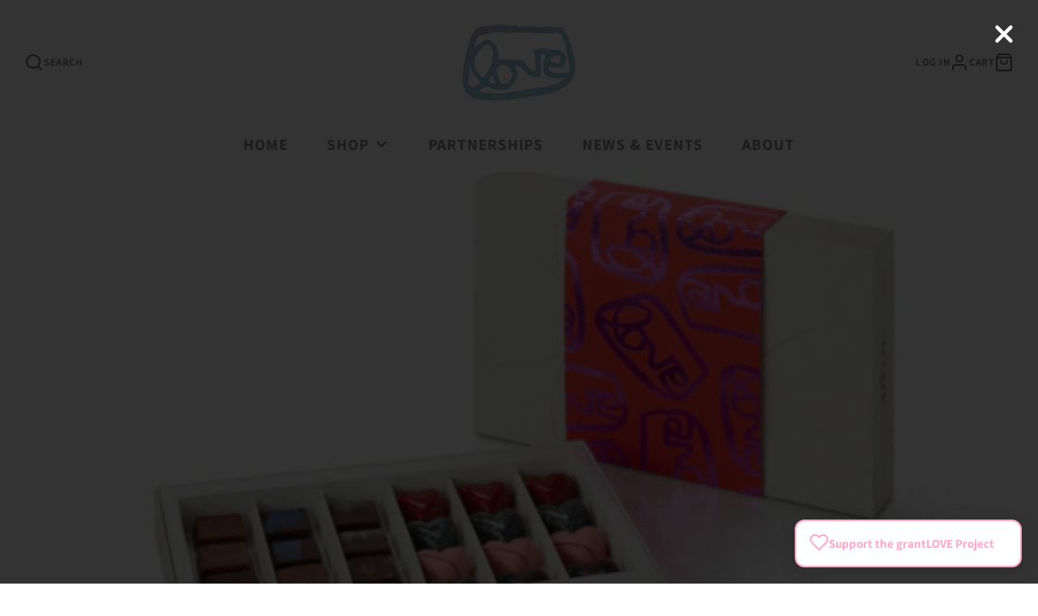

--- FILE ---
content_type: text/css
request_url: https://www.grantlove.com/cdn/shop/t/17/assets/grantlove.css?v=93213514735373628941730998421
body_size: 2618
content:
:root{--max-container-width: 1170px;--mobile: 500px;--baseFontColor: rgba(var(--color-text), 1);--accent: rgba(var(--color-accent), 1);--accent-text: rgba(var(--color-accent-c), 1);--object-fit: cover}@custom-media --md-up (min-width: 992px);@media (width > 991px){.shopify-section:not(.spaced-section--full-width):has(.\#section-header:not(.no-rotate)) .\#section{position:relative;overflow:visible}.shopify-section:not(.spaced-section--full-width):has(.\#section-header:not(.no-rotate)) .\#section .\#section-body{width:min(100vw - 8rem,var(--max-container-width));margin-inline:auto}.shopify-section:not(.spaced-section--full-width):has(.\#section-header:not(.no-rotate)) .\#section .\#section-header:not(.no-rotate){position:absolute;transform:rotate(-90deg) translate(-40%);transform-origin:left top;left:max((100vw - var(--max-container-width)) / 2,20px);top:50%;left:max(50vw - 685px,20px);height:0}.shopify-section:not(.spaced-section--full-width):has(.\#section-header:not(.no-rotate)) .\#section .\#section-header:not(.no-rotate) h3{padding:0;white-space:nowrap}}.shopify-section:not(.spaced-section--full-width):has(.\#section-header:not(.no-rotate)) .\#section-header:not(.no-rotate) h3{color:var(--accent)}:root .\#main-nav-container{margin-top:var(--spacer)}.\#main-header-logo{position:relative}.\#main-header-logo-image-overlap{position:absolute;top:0;right:0;bottom:0;left:0;z-index:10}@media (width < 500px){:root{--spacer: .5rem;--font-size-base: 18px}main-header [layout=search-bar]{display:none}.\#icon{width:calc(var(--spacer) * 4);height:calc(var(--spacer) * 4)}.\@mobile\:columns\:2 .\#product-card-info{width:100%}.\@mobile\:columns\:2 .\#product-card-title{font-size:16px}}@media (width > 991px){.\#grid.\@columns\:7{grid-auto-flow:row;grid-template-columns:repeat(7,minmax(0,1fr))}.\#grid.\@columns\:8{grid-auto-flow:row;grid-template-columns:repeat(8,minmax(0,1fr))}}@media (width < 992px){.mobile\:stack1{grid-row:1}.\#grid.\%mobile\:overlap::-webkit-scrollbar{height:6px}.\#grid.\%mobile\:overlap::-webkit-scrollbar-thumb{border-radius:1px;background-color:var(--accent)}}.\#page-header.\@bg-img .\#hero-heading{color:rgb(var(--color-link));text-shadow:2px 2px 4px rgba(0,0,0,.5);font-size:clamp(46px,5px + 9vw,86px)}.\#button.\@ghost.\@color\:invert .\#button-text{text-shadow:2px 2px 4px rgba(0,0,0,.5)}:not(figure) .\#hero{width:min(100%,100ch)}.\#media-image-wrapper.\@abs-image{background-color:#fff}.\#media-image.\@cover{-o-object-fit:var(--object-fit);object-fit:var(--object-fit)}.\#product-meta-block.\@type\:title .\#hero-heading{color:var(--accent-text);font-weight:400}form#product-form-installment{font-size:.7em}:root .\#pickup-availability-heading{font-size:1rem}.shopify-payment-button__button.shopify-payment-button__button--branded>.shopify-cleanslate>[role=button]{padding:inherit!important}.product-recommendations .\#section{margin-top:10rem!important}@media (width < 992px){:root .\#product-meta-inner{padding-inline:clamp(1rem,4vw,3.5rem)}}#collaboratorPage .artist-portrait{max-width:400px;float:left;margin-right:1em}.\#main-footer-text{max-width:600px}h2,h3{font-weight:700}.-normal{font-weight:400}.-bold{font-weight:700}.nav-standard.nav-sticky{z-index:300}.nav-standard.nav-sticky .nav-standard-top-area-search{opacity:0;z-index:100}.navbar-nav{display:flex;justify-content:space-between;width:var(--max-container-width);margin-left:auto;margin-right:auto;float:none;padding:0;max-width:100%}.navbar-nav:before,.navbar-nav:after{content:none}.navbar-nav .dropdown>a{z-index:2000}.navbar-nav .dropdown .dropdown-menu{top:0;z-index:auto;border-radius:6px}.navbar-nav .dropdown .dropdown-menu .yamm-content{padding-top:50px;background:#e6e6e6}.navbar-nav .dropdown .dropdown-menu .yamm-content h5 a:hover{color:var(--accent)}.navbar-nav .donate .dropdown-menu{max-width:235px!important}.navbar-nav .donate .dropdown-menu .nav-mega-section{padding-right:0;margin-right:0}.navbar-nav .donate .dropdown-menu .mega-menu-column{padding-right:0}.navbar-nav .donate .dropdown-menu .mega-menu-column h5{font-weight:400;text-transform:none}.navbar-nav .donate .dropdown-menu .mega-menu-column:nth-of-type(3) h5{font-weight:700}.shopify-section .blog-template{padding-left:15px;padding-right:15px}.shopify-section .section-header:not(.no-rotate) h2{font-weight:400}@media (width > 991px){.shopify-section .container{max-width:calc(100vw - 8rem)}.shopify-section .container.blog-template{width:970px!important}.shopify-section .container,.shopify-section .row{position:relative;overflow:visible}.shopify-section .container .section-header:not(.no-rotate),.shopify-section .row .section-header:not(.no-rotate){position:absolute;transform:rotate(-90deg) translate(-40%);transform-origin:left top;left:max((100vw - var(--max-container-width)) / 2,20px);top:50%}.shopify-section .container .section-header:not(.no-rotate) h2,.shopify-section .row .section-header:not(.no-rotate) h2{padding:0}.shopify-section .container .section-header:not(.no-rotate).blog-title,.shopify-section .row .section-header:not(.no-rotate).blog-title{top:280px}.shopify-section .container .section-header:not(.no-rotate) .section-header-title,.shopify-section .row .section-header:not(.no-rotate) .section-header-title{white-space:nowrap}.shopify-section .container .row,.shopify-section .row .row{flex:1 0 100%}}@media (min-width: var(--large)){.shopify-section .container.blog-template{width:var(--max-container-width)!important}}@media (min-width: var(--xlarge)){.shopify-section .container{max-width:var(--max-container-width)}}.hero-item-caption.-slide.-top{top:10%;left:50%;transform:translate3d(-50%,-10%,0)}.hero-text__bg-wrapper+.hero-text__caption{height:100%;display:flex;justify-content:center;align-items:center}@media (width > 991px){.hero-text__caption .hero-text__caption-inner{max-width:720px}.hero-text__caption .hero-text__caption-inner.vertical{max-width:683px;padding-left:2rem;margin-left:1.16rem}}@media (width > 991px) and (min-width: var(--large)){.hero-text__caption .hero-text__caption-inner.vertical{max-width:calc(70vw - 2rem)}}@media (width > 991px) and (min-width: var(--xlarge)){.hero-text__caption .hero-text__caption-inner.vertical{max-width:700px}}@media (width > 991px){.hero-text__caption .hero-text__caption-inner.vertical .section-header{padding:0}}.hero-text__caption.-dir--right .hero-text__caption-inner{text-align:left;position:relative}@media (width > 991px){:root .hero-text.-aside .hero-text__caption .hero-text__caption-inner{text-align:left}}@media (max-width: var(--mobile)){h1.collection-page-header-title{font-size:8vmin!important}}header.page-header:not(.special_collection_header){padding:12% 0!important}@media (width > 991px){header.page-header:not(.special_collection_header){padding:150px 0!important}}.blog-posts-wrapper .blog-section{display:none}.blog-posts-wrapper[data-showing=News] .news,.blog-posts-wrapper[data-showing=Press] .press,.blog-posts-wrapper[data-showing=Events] .events{display:block}#agBlog .hero-text__btn{margin-top:2rem}@media (width > 991px){.blog--list-view .col-md-12 .blog-post{display:flex;flex-direction:row;justify-content:space-between}.blog--list-view .col-md-12 .blog-post .article-bg-wrap{width:48%}.blog--list-view .col-md-12 .blog-post .article-excerpt-wrapper{width:48%;display:flex;flex-direction:column;justify-content:center;padding-bottom:3rem}}.blog--list-view .col-md-12 .blog-post .article-bg-thumbnail{max-height:375px}.article-excerpt-wrapper header h4.article__title{font-weight:700;margin-bottom:15px;margin-top:15px;font-size:13px}.article-excerpt-wrapper header h4.article__title a{color:#000}@media (min-width: var(--mobile)){.article-excerpt-wrapper header{display:flex;align-items:flex-end}.article-excerpt-wrapper header h4.article__title{padding-left:2rem;font-size:17px}}.x-open{position:relative;left:calc(50% - 21.5px);z-index:10}.x-open,.open-next{width:3rem;height:3rem;aspect-ratio:1/1;margin-block:1rem;padding:0;font-size:2.5rem;line-height:1;font-weight:100;border-radius:50%;transform:rotate(-45deg);transition:transform .5s;outline:none}.x-open:hover,.x-open.featured-open,.open-next:hover,.open-next.featured-open{transform:rotate(0)}.x-open:hover+.row #xPage,.x-open.featured-open+.row #xPage,.open-next:hover+.row #xPage,.open-next.featured-open+.row #xPage{transform:translate(30%);opacity:0}.featured-wrapper{position:relative}@media (width > 991px){#xPage{position:absolute;top:0;right:0;opacity:1;transition:all .45s}}@media (max-width: var(--min-medium)){#artistWrapper #artistName{width:100%;padding-top:1.5rem;padding-bottom:10px}#artistWrapper #artistName h1{text-align:left}}#artistWrapper .bxslider-thumb{display:none}@media (min-width: var(--small)) and (max-width: var(--medium)){#artistWrapper .bxslider-thumb{display:block}}@media (width > 991px){#artistWrapper #artistCard{width:100%;transition:all .45s;bottom:64px}#artistWrapper #artistName{text-align:center;opacity:0;background:#fff;transform:rotate(-90deg) translate(-40%,100%)}#artistWrapper #artistInfo{width:50%;position:absolute;top:0;left:0;max-width:100%;z-index:-100;overflow:hidden;opacity:0;transform:translateY(-20%)}}#artistWrapper.featured-open #xFeatured{width:100%}@media (width > 991px){#artistWrapper.featured-open #artistName{opacity:1;transform:rotate(-90deg) translate(-40%);transition:all .45s;left:-56px}}#artistWrapper.featured-open #artistCard{width:50%;bottom:0}#artistWrapper.featured-open #artistCard .bxslider-thumb,#artistWrapper.featured-open #artistCard .bx-controls{display:block}#artistWrapper.featured-open #artistCard .ha-slider li{background-position:center center!important}#artistWrapper.featured-open #artistInfo{width:50%;display:block;position:relative;overflow:hidden;z-index:10;opacity:1;transform:translate(0);transition:opacity .45s ease-in .45s,transform .9s ease-in .45s,position .45s}#artistWrapper.featured-open #xPage{transform:translate(30%);opacity:0}#xArtist #collapseOnExpand{display:none}#artistCard #collapseOnExpand{margin-top:15px}@media (width > 991px){#artistCard #collapseOnExpand{margin-top:0}}#artistCard img{max-width:100%}#artistCard .bx-wrapper{margin-bottom:0}#artistCard .bxslider-thumb{position:static}#artistCard a.bx-prev{left:-10px}@media (width > 991px){#artistCard a.bx-prev{left:-26px}}#artistCard a.bx-next{right:-14px}@media (width > 991px){#artistCard a.bx-next{right:-20px}}#artistCard .ha-slider li{background-repeat:no-repeat;background-size:contain!important;max-height:90vw}@media (min-width: var(--medium)){#artistCard .ha-slider li{background-position:top!important}}#artistCard .ha-slider li:after{content:none;display:none}#artistCard .ha-slider a.active{border-color:var(--accent)}#artistCard .ha-slider .bx-controls-direction a{background:none!important}#artistCard .ha-slider .bx-controls-direction a.bx-next span:before{left:13px}@media (max-width: var(--medium)){#artistCard .ha-slider .bx-controls-direction a.bx-prev span:before{left:10px;top:17px}#artistCard .ha-slider .bx-controls-direction a.bx-next span:before{left:6px;top:17px}}#artistCard .ha-slider .bx-controls-direction a span{width:28px;height:48px;display:block}@media (min-width: var(--medium)){#artistCard .ha-slider .bx-controls-direction a span{width:40px;height:40px}}@media (width > 991px){#artistCard .bxslider-thumb,#artistCard .bx-controls{display:none}}#artistCard .bx-controls-direction a:hover span:after{background-color:var(--accent)}.xartist .quote{margin-bottom:1rem}.xartists .blog-thumb-title{min-height:0}@media (max-width: var(--small)){.xartists .col-xs-6{padding-left:10px;padding-right:10px}.xartists .blog-thumb-img{height:0;padding-bottom:98%}.xartists .blog-thumb-caption{padding:12px}.xartists .blog-thumb-desc{display:none}}@media (width > 991px){.col-md-right{float:right}}.btn{border-radius:0}.ag-instagram-post{margin-bottom:30px}.ag-instagram-post .ig-post-wrapper{background:#fff;border-radius:10px;padding-bottom:.25rem}.ag-instagram-post .instagram-image{padding:0 0 100%;border-radius:8px;height:0;position:relative}.ag-instagram-post img{-o-object-fit:cover;object-fit:cover;width:100%;height:100%;position:absolute;top:0;left:0}.ag-instagram-post p{font-size:13px;max-height:11.5rem;text-overflow:ellipsis;overflow:hidden;padding:0 1rem 0 .8rem}.ag-instagram-post:nth-of-type(odd){clear:left}@media (width > 991px){.ag-instagram-post:nth-of-type(odd){clear:none}}.ag-instagram-post:nth-of-type(4n+1){clear:left}.category-product-sorting{justify-content:flex-end}.category-product-sorting .category-product-sorting-total{display:none}.sort-border-bottom{margin-bottom:25px}.flex{display:flex;flex-wrap:wrap}.flex.center{align-items:center}.flex.space-between{justify-content:space-between}.flex.align-flex-end{align-items:flex-end}.flex.flex-col{flex-direction:column}@media (width > 991px){.flex.flex-md-row{flex-direction:row}}@media (max-width: var(--medium)){.hidden-sm-down{display:none}}.template-4 .bx-wrapper .bx-pager,.template-4 .bx-wrapper .bx-controls-auto{position:absolute;bottom:20px;z-index:9999;width:100%}.template-4 ul.bx-slider li:after{content:"";width:100%;height:100%;position:absolute;background-color:#ffffffbf;top:0;left:0}.template-4 .bx-wrapper .bx-pager{display:inline-block;margin:0;padding:0;list-style:none;cursor:default}.template-4 .bx-wrapper .bx-pager .bx-pager-item{position:relative;display:inline-block;margin:0 10px;width:16px;height:16px;cursor:pointer}.template-4 .bx-wrapper .bx-pager .bx-pager-item a{top:0;left:-5px;width:100%;height:100%;outline:none;border-radius:50%;text-indent:-999em;cursor:pointer;position:absolute}.template-4 .bx-wrapper .bx-pager.bx-default-pager a:focus{outline:none}.template-4 .nav-diamond .icon-wrap{position:absolute;width:100%;height:100%;z-index:100}.template-4 .bx-wrapper .bx-controls-direction a span{width:40px;height:40px;display:block}.template-4 .bx-wrapper .bx-controls-direction a span:after{content:"";position:relative;overflow:hidden;background:#333;transform:scale(1);display:block;transition:transform .3s,background .3s;backface-visibility:hidden;width:100%;height:100%}.template-4 .bx-wrapper .bx-controls-direction a:hover span:after{transform:scale(1.3) rotate(-45deg);background-color:#ff7a5f}.template-4 .bx-wrapper .bx-controls-direction a.bx-next:hover span:after{transform:scale(1.3) rotate(45deg);background-color:#ff7a5f}.template-4 .bx-wrapper .bx-controls-direction a:hover img{opacity:.8}.template-4 .bx-wrapper .bx-controls-direction a.bx-next{right:30px}.template-4 .bx-wrapper .bx-controls-direction a.bx-prev{left:30px}.template-4 .bx-wrapper .bx-controls-direction a span:before{content:"";width:12px;height:12px;position:absolute;display:block;transform:rotate(45deg);top:13px;z-index:9}.template-4 .bx-wrapper .bx-controls-direction a.bx-prev span:before{border-bottom:3px solid #fff;border-left:3px solid #fff;left:17px}.template-4 .bx-wrapper .bx-controls-direction a.bx-next span:before{border-right:3px solid #fff;border-top:3px solid #fff;left:8px}.template-4 .bxslider-thumb{position:absolute;bottom:20px;max-width:96%;right:0;left:0;margin:0 auto}.template-4 .bxslider-thumb a{width:70px;height:70px;border:3px solid #333;display:inline-block;overflow:hidden;margin-right:4px;position:relative}.template-4 .bxslider-thumb a.active{border:3px solid #ff7a5f}
/*# sourceMappingURL=/cdn/shop/t/17/assets/grantlove.css.map?v=93213514735373628941730998421 */


--- FILE ---
content_type: image/svg+xml
request_url: https://www.grantlove.com/cdn/shop/files/grantLOVE-symbol-gradient-pastel_99fb121f-6129-4994-9717-0be3d78ab3df.svg?v=1699831453
body_size: 3204
content:
<svg xmlns="http://www.w3.org/2000/svg" width="529" height="355" viewBox="0 0 531 357">
  <defs>
    <linearGradient id='a' gradientUnits='objectBoundingBox' x1='1' y1='1' x2='0' y2='0'>
      <stop offset='0' stop-color='hsl(336 100% 67%)' stop-opacity='0.8'>
        <animate attributeName="stop-color" values="hsl(336 100% 67%);hsl(323 38% 68%);hsl(201 52% 67%);hsl(196 53% 72%);hsl(165 42% 62%);hsl(30 100% 70%);hsl(336 100% 67%)" dur="12s" repeatCount="indefinite"></animate>
      </stop>
      <stop offset='.5' stop-color='hsl(323 38% 68%)' stop-opacity='0.8'>
        <animate attributeName="stop-color" values="hsl(323 38% 68%);hsl(201 52% 67%);hsl(196 53% 72%);hsl(165 42% 62%);hsl(30 100% 70%);hsl(336 100% 67%);hsl(323 38% 68%);" dur="12s" repeatCount="indefinite"></animate>
      </stop>
      <stop offset='1' stop-color='hsl(201 52% 67%)' stop-opacity='0.8'>
        <animate attributeName="stop-color" values="hsl(201 52% 67%);hsl(196 53% 72%);hsl(165 42% 62%);hsl(30 100% 70%);hsl(336 100% 67%);hsl(323 38% 68%);hsl(201 52% 67%);" dur="12s" repeatCount="indefinite"></animate>
      </stop>
      <animateTransform attributeName="gradientTransform" type="rotate" from="0 .5 .5" to="360 .5 .5" dur="12s" repeatCount="indefinite" />
    </linearGradient>
  </defs>
  <g transform="matrix(1 0 0 -1 -47 467)" fill='url(#a)'>
    <path d="M200.7 193h.2c-.2 1-.3 2-.7 3-2.5 6.3-5.3 12.6-7.8 19-1.6 4.2-4.2 8.2-4.5 13 0 .8-.5 1.7-1.5 1.9-1.1.2-1.5-.7-2-1.4-2-2.6-3.8-5-5.6-7.7-1.4-1.9-2.9-3.8-3.7-5.9a18 18 0 0 0-3-5.3c-1.1-1.3-2.2-2.5-2.1-4.4 0-.6-.6-1.3-1-1.9-.8-1.7-.8-2.8.7-3.7l12-6.9c3.2-1.6 6.6-2.8 10-3.8 2.1-.6 4-1.1 6.3-.5 1.8.6 2.5 1.2 2.7 3v1.5m307.5 110.5.1 2.4c.5 3-.3 5.8-1.5 8.5-.4.7-.6 1.4-.8 2-.6 2.2-2 3.4-4.2 3.7-2 .2-4.1.7-6 1.3a11 11 0 0 1-7.3-.1c-.8-.3-1.5-.7-2.3-.8-2-.3-3.6-1.3-5.2-2.3-1.5-1-2.8-2.1-4.3-3-2-1.3-4.1-2.1-6-3.6a30.1 30.1 0 0 1-9.1-10.1l-1.6-3.5c-1.1-2.2-.3-3.5 2.2-4 1.3-.2 2.6-.7 3.8-1.1l6.1-2c1.5-.5 3-.8 4.4-1.1l8.6-2.2 5.7-1c1.8-.2 3.9-.9 5.6-.4 3 .7 6.1 1.9 8.3 4.4.9 1 2 2 2.3 3.2.6 3.3 1.8 6.5 1.2 9.7M84.6 272h-.8c-.3-.7-.9-1.4-1-2.1-.4-3.1-.8-6.2-1-9.3-.2-5.5-.1-11-.5-16.5-.2-3.6-.8-7.2-1.2-10.7-.2-2-.3-4.2-.6-6.2l-2.4-14.4a88.8 88.8 0 0 1 1-30.5 5.2 5.2 0 0 1 3.6-4.2c2.6-1 5.4-1.8 8.3-1.7 3 .1 6.1 0 9.2.2.7 0 1.5 0 2 .4 2.4 1.2 4.8 2.5 7.4 3.4 2.2.8 4.3 2 6.5 3 1.1.4 2.5.5 3.6 1a217 217 0 0 1 9.4 4.3c.7.4 1.4 1 1.8 1.7 2 3.1 1.8 5.7-.7 8.5l-1.6 1.5a149 149 0 0 0-19.3 22.1c-3.5 5.2-7.4 10-11.1 15-1.3 1.7-2.9 3.3-3.8 5.2a82.2 82.2 0 0 0-8.2 27.3c0 .7-.4 1.3-.6 2m128-42.1c.1-2.2.1-4.4.6-6.5.6-3 1.7-6 2.4-9.2.3-1.1.8-2 1.5-3 1.3-1.6 2.5-3.4 3.5-5.3 1.7-3 3-6.3 5-9.2 1.4-2.5 3.3-4.9 5.2-7.1 1-1.2 2.1-2.8 3.5-3.1 2.3-.6 4.9-.6 7.3-.3 2.1.3 4.1 1.6 6.3 2.2 3.5 1 6.5 3.2 10.3 3.6l.6.3a35 35 0 0 1 8.7 8.9c3.5 5.6 7.5 11 11.4 16.5a11 11 0 0 1 2.1 6 26 26 0 0 1-2 12.6c-.6 1.1-.8 2.3-1.1 3.5-.7 2.5-1.2 5-2 7.6-.6 2.5-1.5 4.8-2.3 7.3-.5 1.6-.5 3.5-1.4 4.7-2.4 3.4-4.8 6.8-9.2 8-.4 0-.8.3-1 .5a24 24 0 0 1-8 4.7c-1 .4-1.8 1-2.7 1.6l-1.9 1c-5.2 2-10.7 2.3-16.2 3-.3 0-.6 0-.9-.2l-4.5-1.5c-2-.8-3.9-1.4-5.6-2.5-2-1.2-3.8-2.8-4.6-5-.8-2.4-2.1-4.3-3.7-6.1-1.8-2.2-3.2-4.4-3-7.5.2-5 0-10 0-14.9 0-1.4.2-2.6 1-3.8a6 6 0 0 0 .7-2.8v-4m-20.8 102c-.4 2.6-.8 5.6-1.4 8.6-.4 2.5-.8 5-2 7.3l-.3 1.2c.2 2.1-.8 3.7-2 5.2l-1.3 1.7a73.8 73.8 0 0 1-13.4 14.7c-1.5 1.4-3.4 2.2-5.7 1.5a8.2 8.2 0 0 0-3.8 0 4 4 0 0 1-3.7-1l-11.6-9.2c-2.3-1.8-4.7-3.6-6.8-5.6-5-4.8-9.7-9.7-14.4-14.7a50.3 50.3 0 0 1-6-7.5c-3.8-6.2-7.4-12.5-11.1-18.7l-.4-.8-3-12.6c-.6-2.4-1-4.8-1.4-7.3 0-.6-.2-1.5.2-2 .9-1 .5-1.7 0-2.8-.8-2.3-1.2-4.6.5-6.8.4-.6.5-1.5.6-2.3v-5a163 163 0 0 1 6.1-20c1-2.1 2.4-4.1 3.4-6.3 2.4-4.9 5.5-9.3 9-13.4 6.4-7.4 13.6-14 21.6-19.6 1.4-1 1.7-1 2.7.3.5.4.8 1 1.1 1.5l9 14.7 9 14.5 9.2 14.6a34 34 0 0 1 4 8.4c.7 2.7 1.6 5.3 2.2 8l2.7 11.7 2.2 11.5 2.6 13.6.7 5.7 1.5 11m-71.5-177.4c2-1.8 3.9-2.3 5.9-2.6l6.6-1 5.5-.5 4.3-.3c4.5-.8 9.1-1.2 13.6-2.6.4-.2.9-.2 1.4-.3l16-1.8c2.5-.3 5.1-1 7.7-1 6-.2 12-.4 18 .4.8.2 1.7 0 2.6 0 3.2-.2 6.4-.7 9.6-.7 8.9-.2 17.9-.1 26.8-.2 3 0 6 0 8.7 1.2l2.4.4 5 1 2.7.5 3.8.9 10.4 2.3h1.5c3.6.3 7.2.4 10.7.9 4.3.6 8.5 1.4 12.7 2.2.7.1 1.5.3 2.2.2 2.5-.1 4.9.5 7.3 1l3 .6c4.9.7 9.6 2 14.5 2.4 1.4 0 2.9.7 4.4 1 4.5 1 9 2 13.6 2.8 3.8.7 7.7 1.5 11.6 1.5 7.4 0 14.6 1.8 21.8 2.9 3.4.5 6.7 1.5 10 2.3 3.8.9 7.4 2.3 11.4 2.4.4 0 .9.3 1.4.4l4 .7a150 150 0 0 0 12.3 1.6c1.8.2 3.7.1 5.5.4l15.8 2.7 1.2.1 5 .7 15 2.7h1.7l3.6.5c3 .8 6.2 1.5 9.2 2.4l6 1.8c3.7 1.1 7.4 2.2 11 3.5 3.1 1.1 6.1 2.5 9 3.8 5.2 2.3 9.8 5.3 14.3 8.6l12.1 9.3a10 10 0 0 1 3.6 4.4c-6.8-.2-13.4.7-19.8-1-1.1-.4-2.2-.5-3.4-.6-5.1-.3-10.3-.1-15.4.8-5.4 1-10.8 1.5-16.2 2.3a527 527 0 0 0-15.4 3.2c-2.7.5-5.3 1.2-8 1.9l-.8.4-2.4 1.7-3.8 2.9c-.9.7-1.6 1.6-2.4 2.4-4.4 4-7.1 9.1-9.2 14.6a50.8 50.8 0 0 0-2.7 11.4c-1.3 9.7-1 19.4.2 29.1.4 3 .6 6 .8 8.9 0 .8 0 1.6.2 2.4 1.4 5.5 1.6 11.4 4.2 16.6.2.4.3 1 .3 1.4.5 4 1.5 7.8 4.1 11 .4.5.6 1.4.4 2 0 .3-1 .6-1.6.6-3.3.4-6.5-.3-9.7-.6-3.6-.4-6.2-2.4-8.8-4.4a7.7 7.7 0 0 1-2.7-3.9 21.5 21.5 0 0 1-1.4-8.4c0-4 .2-7.9.3-11.8l.3-22.5c.1-2.8.8-5.6 1-8.3.8-12.4.7-24.8-1.5-37-.8-4.3-3.5-7.1-7.3-8.7-2.2-.9-4.7-1-7-1.2-4.7-.3-9.5-.4-14.2-.5-2 0-4-.3-5.6 1.4l-.6.3-9.8 3.1a42.2 42.2 0 0 0-10.5 5.5 127.2 127.2 0 0 0-20.7 19.5c-3 3.3-5.6 6.8-8.4 10-1.8 2.1-3.6 4.2-5.6 6-2 1.9-4.5 3.4-6.5 5.2-3 2.7-6.6 3.6-10.4 3.3-3-.1-5.8-.3-8.6-.7-1.3-.2-2.6-1-3.6-1.7-1.3-1-1.3-1.7-.4-3l.7-1.6c1-3 1.6-6.1 3.5-8.8.3-.4.5-1 .7-1.5l2.4-7.5c1.3-4.2 2.7-8.4 2.8-12.8.2-6.2.8-12.5-1.5-18.5a2 2 0 0 1-.1-1c.4-2.9-1.1-5.1-2.5-7.5l-1-1.9c-2.3-3.9-4.4-8-7-11.6-2.7-3.8-5.9-7.4-9-10.9a104 104 0 0 0-20.7-18 47.7 47.7 0 0 0-14.7-6.7c-1.2-1-2.6-1-4-1l-17.1.1c-4 .2-8.1.7-12.2 1.1l-3 .4c-2.1.2-4.2.5-6.2.9l-5 .9c-3 .6-6.1.9-9 1.8-4.2 1.2-8.2 2.8-12.2 4.3a57 57 0 0 0-3.3 1.2l-9.4 4.1c-2.3 1-4.6 1.7-7 2.6-1.6.7-2.3.6-3.5-.7a6.3 6.3 0 0 0-1.9-1.7c-2.8-1.6-5.8-3-8.6-4.5l-10.8-6.2c-3-1.6-6-3.3-8.6-5.5-1-.7-2.2-1-3.2-1.4l-2.4-1.2M505.5 239v-.2H521c.8 0 1.6.2 2.3.4l10.7 2.6c.7.2 1.6.1 2.3.2.7.1 1.5.1 2.1.5 4 2.3 8 4.8 10.7 8.6a8 8 0 0 1 1.8 3c.3 2.9.5 5.8.5 8.6-.1 5.1-2 9.9-3 14.8l-2.5 12.4v.3c0 4.3-1.8 8.4-2.5 12.6a42 42 0 0 1-1.1 4.7c-1 3.2-2.1 6.3-3 9.5l-3 13.8-.1 1.4c-.2 1.7-.3 3.4-.7 5-.8 4-1.1 8.1-1 12.2v9.1c-.1 1.2-.3 2.4-.6 3.5a174 174 0 0 1-5 16c-1.2 2.7-2.7 5.4-4 8.2a603.3 603.3 0 0 0-6.3 15c-.3 1-.2 2-.6 2.8-1.4 3-1.5 6.2-1.8 9.4a3.7 3.7 0 0 1-1.4 2.6c-3.9 3.5-8.6 5.6-13 8.3-3.5 2-7 3-11 3.2-.7 0-1.4 0-2-.2-4-.7-8-1.7-12-2a136 136 0 0 0-14.2-.6c-24.2 0-48.3.2-72.4.3a90 90 0 0 0-13.2 1c-2.7.3-5.5.3-8.3.8a99 99 0 0 1-16.7 1.3c-17.3-.2-34.5 0-51.8-.2-4.2 0-8.3-.2-12.4-.4l-3.8-.5-11.5-.4c-9.7 0-19.3-.5-29 1-6 1-12 .5-18 1.4-4.7.7-9.5.4-14.2.3a99.6 99.6 0 0 1-24.2-3c-2.3.3-4.4-.3-6.5-1.1-.6-.3-1.3-.3-1.9-.4l-10.5-2.2-.7-.2-4.6-1-1.9-.4-10-2.5-3-.4c-2.2-.1-4.4 0-6.5-.4-3.7-.7-7.4-1.3-10.9-2.7a21 21 0 0 1-9-6.5 90.7 90.7 0 0 1-8.5-13.2c-2.2-4-3.4-8.6-5-13-1.4-4-2.1-8.3-4.2-12-.3-.6-.3-1.3-.3-2v-2.8c0-2.1-.4-4-1.8-5.8-.5-.5-.6-1.5-.5-2.2 0-.5.6-1 1-1.5.3.3 1 .6 1.2 1 1.1 2 2.4 4 4.6 5.3.6.3 1 1.2 1.5 1.8 1 1.1 1.8 2.5 3 3.3 3.1 2 6.4 3.7 9.6 5.7l13 8.1c4.6 3 9.2 6.2 14.4 8.2 3.7 1.3 7 3.2 10.5 5.1 1.6.9 3.1 1 4.8.6 1.5-.4 3.1-.7 4.6-1.2 2.3-.6 4.7-1.1 6.8-2.1a48 48 0 0 0 10.4-6.3c3.1-2.5 6.6-4.8 9.1-8 4-5.1 7.8-10.3 11.7-15.5 1.1-1.5 1.7-3.2 2.4-4.9 1-2.5.6-5.4 2.6-7.6.3-.3.2-1 .3-1.6l.8-5.4.8-4.7.8-13.6.9-11.5c0-1.9-.3-3.8-.5-5.7-.2-.9-.5-1.7.2-2.5.7-.7 1.5-.3 2.2 0l1 .2c1.7.5 3.5 1.3 5.3 1.4 2.8 0 5.8-.1 8.5-.8 3.2-.7 6.4-1.4 9.7-1.6l1.2-.2 12.9-2.4 4.5-.5 8.6-.7c2.2-.1 4.5-.4 6.7-.1 4.1.5 8.2 1.4 12.2 2.2l1.7.2 12.4.7c6.4.2 12.5-1.5 18.5-3.4a8 8 0 0 1 4.5-.5c.6.2 1.4 0 2-.3 4.4-2.2 7.7-5.6 10.6-9.5 4-5.4 7.3-11.2 11.8-16.2 2.6-2.9 4.9-6 7.5-8.7a98.9 98.9 0 0 1 18.2-15.8c1-.7 2.4-1 3.6-1.7 3.8-2.1 5-2.4 7.2 1.7.3.5.8 1 1 1.7.8 3.7 1.8 7.4 2.3 11.2 1.2 8.5 1 17 .6 25.6-.3 4-.9 8-1.4 11.9-.7 4.4-1.1 8.9-2.2 13.2-1.3 5.2-1.8 10.6-2.5 15.8a47 47 0 0 1-2.3 10 4 4 0 0 0-.2 1.9l1.1 4.9c.7 2.5 1.4 3 4 3.3l5.7 1 2.8.5c2.5.5 5 1 7.5 1.3l2.4.5 3.5.7c1.8.3 3.5.9 5.3 1 9.4.1 18.7 0 28-1.5 2.5-.4 5.1-.3 7.6-.7a166 166 0 0 1 22.2-1.7c2.5 0 5-.7 7.6-1 1.3-.3 2.7-.6 4-.5 4.3.2 8.5.1 12.8-1l11-3.1a22 22 0 0 0 10.7-8c3.2-4.2 6.6-8.3 8.7-13.2l1.8-3.9c1-2.3 2-4.5 2.5-7 .6-4 .7-8.2 1-12.3 0-1.3.3-2.5.3-3.8 0-.8.1-1.7-.2-2.3-1.2-3-2.6-5.8-3.9-8.7a47.3 47.3 0 0 0-12.4-16c-2.2-2-5-3-7.9-3.6-1.8-.4-3.8-.3-5.7-.3-6 0-12.1 0-18.1 1.4-3.5.8-7.2.5-10.7.9-3.3.3-6.5.8-9.8 1.2l-3.7.8-5.2.8c-1.1.1-1.8-.3-2.1-1.5-1-3.5-2-7-1.6-10.8.2-1.4.6-2.6 1.5-3.6 4-4.8 9-8.3 14.5-11a1269.7 1269.7 0 0 1 14.8-2.4c3-.5 6-1 8.9-1.2 5-.2 9.9 0 14.8 0M48 213.2c0 6.2-.3 12.4 0 18.5.4 5.8 1.4 11.5 2.2 17.3.7 5 1.7 9.9 2.4 14.9.7 4.8 1.2 9.6 2 14.4.3 2.3 1 4.5 1.4 6.8l2.4 13.5.2 1.6c.1 4.6 1.5 9 2.3 13.5.4 2.4 1.2 4.7 1.8 7.1l2.5 10 2.1 9.3L69 346l2.5 9.7.2 1c.6 6.3 3 12.3 4.8 18.4.7 2.8 1.3 5.6 2.2 8.3l4.2 13.2 2.1 6c1 2.4 2.2 4.7 3 7 1.2 3.4 3.5 6 5.1 9 2.2 3.9 4.8 7.7 7.3 11.4l7.7 11.2c.5.7 1 1.4 1.2 2.1a6 6 0 0 0 2.7 3c3.4 2 7 3.7 10.7 5l1.2.8c2 2.3 4.9 3 7.7 3.3 2.9.4 5.8.5 8.7.6 3.8 0 7.6.2 11.3 1.2 1.5.4 3.1.2 4.5.6 5.8 1.6 11.7 1.6 17.5 2.7.7.2 1.5.1 2.2.2 3 .2 6 .1 9 1.3 1.7.7 4 .5 6 .5 2.8 0 5.5 0 8 1.2 1.2.5 2.7.4 4 .4 5 0 10 .4 14.9.9 4.2.4 8.5.1 12.6-.6 3.9-.7 7.5 0 11 1.3 1.8.6 3.6.8 5.1-.3 4.5-3 9.3-3.7 14.5-3 1 0 2 0 3 .4a5 5 0 0 0 4.8-.7c1.4-1 3-1.4 4.7-1.7a102 102 0 0 1 23.4-1.3 8 8 0 0 0 6.2-2c1.4-1.1 3-1.7 4.8-2 2-.2 4-.8 6.1-1 2.1-.1 4.3.2 6.5.3 2.6 0 5.2 0 7.7 1 .5.3 1.1.3 1.7.4l16.1 1.9c.7 0 1.4 0 1.9.4 1.7 1.2 3.6 1.2 5.5 1.1 5.3 0 10.6 0 15.8-.3 2.6-.2 5-1 7.6-1.3 4-.6 8.2-1.3 12.3-1.6 4.5-.2 8.9-.7 13.3-1.4 3.5-.6 7-.5 10.5-.5 3.7 0 7.4-.1 11 .1 2.9.2 5.7.8 8.6 1 2.6.4 5.2.7 7.8.7 5.7 0 11.4.2 17 0 5.4-.3 10.8 0 16-1.4 1.7-.4 3.5-.3 5.3-.3h13.9c7.2 0 14.4-.4 21.5-1.6a4 4 0 0 0 2-1.2 59 59 0 0 0 10.4-15.3c1.8-3.7 3.8-7.2 5.7-10.8l6.9-14 3.1-6c.8-1.7 1.4-3.5 2-5.2.7-2.3 1.2-4.6 2-6.9 1.1-3.2 2.2-6.5 3.7-9.6 2.2-4.5 5-8.9 7.2-13.4 1.8-3.8 3.5-7.6 4-12 .7-5.7 1.5-11.5 1.3-17.3a61.1 61.1 0 0 1 4.4-16c.9-2.2 1.5-4.5 2.1-6.7l3-10.3.3-2.1 1.4-5.3c.7-3.1 1.4-6.3 1.8-9.4.3-2.5.2-5 .4-7.4.1-1.7.6-3.3.8-5 .2-.8.2-1.7.2-2.6v-11.5c0-1.7-.2-3.4-.7-5-.7-2.3-.4-4.8-.6-7.2-.3-2.6-.5-5.3-1-7.9a161 161 0 0 0-5.2-21 79.6 79.6 0 0 0-3.8-9.5c-1-2.2-2.1-4.5-4.5-6-1.7-1-3-2.9-4.3-4.5l-9.9-12.5c-.3-.5-.6-1-1.1-1.3-3.7-2.3-6-5.8-8.5-9.2a23 23 0 0 0-7.2-5.5c-4.4-2.3-8.9-4.6-13.2-7-1.8-1-3.2-2.4-4.9-3.5a158 158 0 0 0-15.5-8.7l-5.2-2.2-4.7-1.7c-2.7-1-5.4-1.7-8.2-2.5-.8-.3-1.7-.4-2.5-.6l-1.5-.1-10.4-2.7-2.8-.5-1.4-.1-11-2.5-3.2-.7-5.6-1-2.9-.6-6-1c-2.3-.5-4.4-1.2-6.6-1.5-2.6-.5-4.9-1.9-7.3-3a36 36 0 0 0-11-2.5c-3.7-.5-7.4-.4-11-.5h-.8l-11.8-2.2c-.3 0-.7-.3-1.1-.3l-15.7-2c-.5-.1-1.1 0-1.6-.2-4-1.3-8.3-1.5-12.4-2.8a53.7 53.7 0 0 0-13-2.1c-4.9-.3-9.8-.8-14.7-1.4l-13.5-2c-1-.1-2-.4-3-.7l-2.3-.6c-7.7-.9-15.4-2-23.2-1.9-5.3 0-10.6-.3-16-1-9-1.5-18.2-2.4-27.4-2.1-5.7.1-11.5 0-17.3-.2-1.8 0-3.8 0-5.5-1-.8-.3-1.8-.3-2.6-.3h-35.5c-1 0-2.1.6-3.2.8-1.3.2-2.5.5-3.8.5a89 89 0 0 0-15.2 1.5c-4.7 1-9.5 1.3-14.3 1.8-2 .2-4.3.2-6.4.2-6.2.2-12.3.2-18.5.5a40 40 0 0 0-19 5.4c-7.8 4-14.2 10-20.7 15.7-1.6 1.4-3 3.1-4.4 4.8-2 2.2-3.7 4.8-6.2 6.6-.3.2-.6.5-.8.9-2 3.5-4.2 7.1-6 10.8-1.5 2.6-2.7 5.4-3.9 8.2-1 2.4-1.8 4.9-2.7 7.3l-1.6 4.6c-3 8.8-3.5 18-3.2 27.2v5.2h.4"/>
  </g>
</svg>

--- FILE ---
content_type: text/javascript
request_url: https://www.grantlove.com/cdn/shop/t/17/assets/main-header.js?v=76504530899665244171730995583
body_size: -406
content:
(async()=>{const baseComponent=await import(window.theme.modules.baseComponent);customElements.define("main-header",class extends baseComponent.default{elements={logo:"[data-logo]",nav:"main-nav"};render(){this.setOverlap(),this.on("stickyMainHeader",(e,{sticky})=>{sticky?(this.classList.add("@sticky"),document.body.style.setProperty("--sticky-header-offset",`${this.$nav.offsetHeight}px`)):(this.classList.remove("@sticky"),document.body.style.setProperty("--sticky-header-offset","0"))})}setOverlap(){if(this.style.setProperty("--nav-height",`${this.$nav.offsetHeight}px`),this.hasAttribute("overlap")){const overlapElement=document.getElementById("MainContent").firstElementChild.querySelector("[data-main-header-overlap]");overlapElement?(overlapElement.classList.add("@main-header-overlap"),this.classList.add("@overlap")):this.classList.remove("@overlap")}}})})();
//# sourceMappingURL=/cdn/shop/t/17/assets/main-header.js.map?v=76504530899665244171730995583
